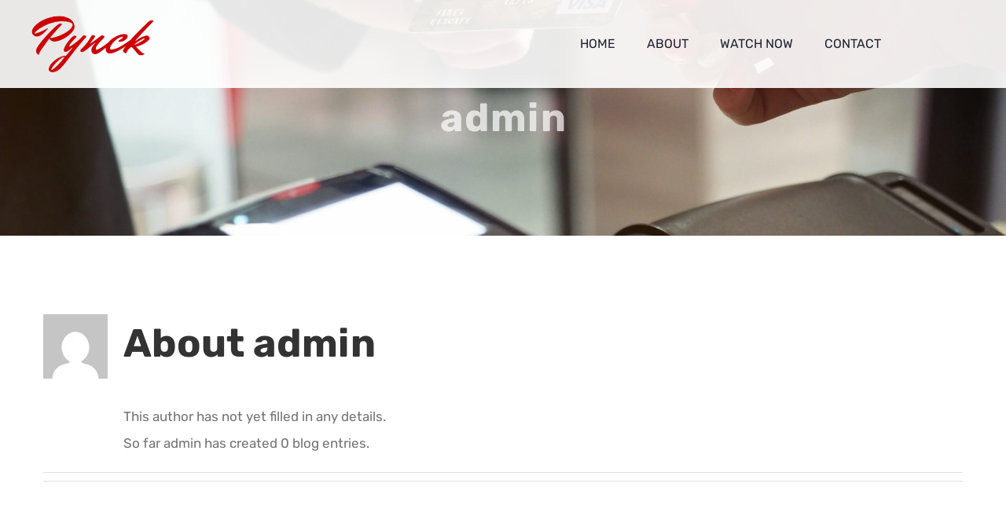

--- FILE ---
content_type: text/javascript
request_url: https://media.pynck.com/wp-content/plugins/invoicing/assets/js/payment-forms.js?ver=1632954030
body_size: 33575
content:
"use strict";

function _typeof(obj) {
  "@babel/helpers - typeof";
  if (typeof Symbol === "function" && typeof Symbol.iterator === "symbol") {
    _typeof = function _typeof(obj) {
      return typeof obj;
    };
  } else {
    _typeof = function _typeof(obj) {
      return obj &&
        typeof Symbol === "function" &&
        obj.constructor === Symbol &&
        obj !== Symbol.prototype
        ? "symbol"
        : typeof obj;
    };
  }
  return _typeof(obj);
}

jQuery(function ($) {
  /**
   * Simple throttle function
   * @param function callback The callback function
   * @param int limit The number of milliseconds to wait for
   */
  function gp_throttle(callback, limit) {
    // Ensure we have a limit.
    if (!limit) {
      limit = 200;
    } // Initially, we're not waiting

    var wait = false; // Ensure that the last call was handled

    var did_last = true; // We return a throttled function

    return function () {
      // If we're not waiting
      if (!wait) {
        // We did the last action.
        did_last = true; // Execute users function

        callback.bind(this).call(); // Prevent future invocations

        wait = true; // For a period of time...

        setTimeout(function () {
          // then allow future invocations
          wait = false;
        }, limit); // If we're waiting...
      } else {
        // We did not do the last action.
        did_last = false; // Wait for a period of time...

        var that = this;
        setTimeout(function () {
          // then ensure that we did the last call.
          if (!did_last) {
            callback.bind(that).call();
            did_last = true;
          }
        }, limit);
      }
    };
  } // Pass in a form to attach event listeners.

  window.getpaid_form = function (form) {
    return {
      // Cache states to reduce server requests.
      fetched_initial_state: 0,
      // Cache states to reduce server requests.
      cached_states: {},
      // The current form.
      form: form,
      // Alerts the user whenever an error occurs.
      show_error: function show_error(error, container) {
        form
          .find(
            ".getpaid-payment-form-errors, .getpaid-custom-payment-form-errors"
          )
          .html("")
          .addClass("d-none"); // Display the error.

        if (container && form.find(container).length) {
          form.find(container).html(error).removeClass("d-none");
          form
            .find(container)
            .closest(".getpaid-address-field-wrapper")
            .find("form-control")
            .addClass("is-invalid");
        } else {
          form
            .find(".getpaid-payment-form-errors")
            .html(error)
            .removeClass("d-none");
          form.find(".getpaid-custom-payment-form-errors").each(function () {
            var form_control = $(this)
              .closest(".getpaid-address-field-wrapper")
              .find("form-control");

            if (form_control.val() != "") {
              form_control.addClass("is-valid");
            }
          });
        }
      },
      // Hides the current error.
      hide_error: function hide_error() {
        // Hide the error
        form
          .find(
            ".getpaid-payment-form-errors, .getpaid-custom-payment-form-errors"
          )
          .html("")
          .addClass("d-none");
        form.find(".is-invalid, .is-valid").removeClass("is-invalid is-valid");
      },
      // Caches a state.
      cache_state: function cache_state(key, state) {
        this.cached_states[key] = state;
      },
      // Returns the current cache key.
      current_state_key: function current_state_key() {
        return this.form.serialize();
      },
      // Checks if the current state is cached.
      is_current_state_cached: function is_current_state_cached() {
        return this.cached_states.hasOwnProperty(this.current_state_key());
      },
      // Switches to a given form state.
      switch_state: function switch_state() {
        // Hide any errors.
        this.hide_error(); // Retrieve form state.

        var state = this.cached_states[this.current_state_key()];

        if (!state) {
          return this.fetch_state();
        } // Process totals.

        if (state.totals) {
          for (var total in state.totals) {
            if (state.totals.hasOwnProperty(total)) {
              this.form
                .find(".getpaid-form-cart-totals-total-" + total)
                .html(state.totals[total]);
            }
          }
        } // Hide/Display fees discount.

        if (!Array.isArray(state.fees)) {
          this.form
            .find(".getpaid-form-cart-totals-fees")
            .removeClass("d-none");
        } else {
          this.form.find(".getpaid-form-cart-totals-fees").addClass("d-none");
        }

        if (!Array.isArray(state.discounts)) {
          this.form
            .find(".getpaid-form-cart-totals-discount")
            .removeClass("d-none");
        } else {
          this.form
            .find(".getpaid-form-cart-totals-discount")
            .addClass("d-none");
        } // Process item sub-totals.

        if (state.items) {
          for (var item in state.items) {
            if (state.items.hasOwnProperty(item)) {
              this.form
                .find(".getpaid-form-cart-item-subtotal-" + item)
                .html(state.items[item]);
            }
          }
        } // Process text updates.

        if (state.texts) {
          for (var selector in state.texts) {
            if (state.texts.hasOwnProperty(selector)) {
              this.form.find(selector).html(state.texts[selector]);
            }
          }
        } // Hide/Display Gateways.

        if (state.gateways) {
          this.process_gateways(state.gateways, state);
        } // Misc data.

        if (state.js_data) {
          this.form.data("getpaid_js_data", state.js_data);
        }

        this.setup_saved_payment_tokens();
        this.form.trigger("getpaid_payment_form_changed_state", [state]);
      },
      // Refreshes the state either from cache or from the server.
      refresh_state: function refresh_state() {
        // If we have the state in the cache...
        if (this.is_current_state_cached()) {
          return this.switch_state();
        } // ... else, fetch from the server.

        this.fetch_state();
      },
      // Fetch a state from the server, and applies it to the form.
      fetch_state: function fetch_state() {
        var _this = this;

        // Block the form.
        wpinvBlock(this.form); // Return a promise.

        var key = this.current_state_key();
        return $.post(
          WPInv.ajax_url,
          key +
            "&action=wpinv_payment_form_refresh_prices&_ajax_nonce=" +
            WPInv.formNonce +
            "&initial_state=" +
            this.fetched_initial_state
        )
          .done(function (res) {
            // If successful, cache the prices.
            if (res.success) {
              _this.fetched_initial_state = 1;

              _this.cache_state(key, res.data);

              return _this.switch_state();
            }

            if (res.success === false) {
              _this.show_error(res.data.error, res.data.code);

              return;
            } // Else, display an error.

            _this.show_error(res);
          }) // Connection error.
          .fail(function () {
            _this.show_error(WPInv.connectionError);
          }) // Unblock the form.
          .always(function () {
            wpinvUnblock(_this.form);
          });
      },
      // Updates the state field.
      update_state_field: function update_state_field(wrapper) {
        wrapper = $(wrapper); // Ensure that we have a state field.

        if (wrapper.find(".wpinv_state").length) {
          var state = wrapper.find(".getpaid-address-field-wrapper__state");
          wpinvBlock(state);
          var data = {
            action: "wpinv_get_payment_form_states_field",
            country: wrapper.find(".wpinv_country").val(),
            form: this.form.find('input[name="form_id"]').val(),
            name: state.find(".wpinv_state").attr("name"),
            _ajax_nonce: WPInv.formNonce
          };
          $.get(WPInv.ajax_url, data, function (res) {
            if ("object" == _typeof(res)) {
              state.replaceWith(res.data);
            }
          }).always(function () {
            wpinvUnblock(wrapper.find(".getpaid-address-field-wrapper__state"));
          });
        }
      },
      // Attaches events to a form.
      attach_events: function attach_events() {
        var _this2 = this;

        // Cache the object.
        var that = this; // Keeps the state in sync.

        var on_field_change = gp_throttle(function () {
          that.refresh_state();
        }, 500); // Refresh prices.

        this.form.on("change", ".getpaid-refresh-on-change", on_field_change);
        this.form.on(
          "input",
          ".getpaid-payment-form-element-price_select :input:not(.getpaid-refresh-on-change)",
          on_field_change
        );
        this.form.on("change", ".getpaid-item-quantity-input", on_field_change);
        this.form.on(
          "change",
          '[name="getpaid-payment-form-selected-item"]',
          on_field_change
        ); // Refresh when price changes.

        this.form.on("change", ".getpaid-item-price-input", function () {
          if (!$(this).hasClass("is-invalid")) {
            on_field_change();
          }
        }); // Refresh prices when hitting enter key.

        this.form.on(
          "keypress",
          ".getpaid-refresh-on-change, .getpaid-payment-form-element-price_select :input:not(.getpaid-refresh-on-change), .getpaid-item-quantity-input, .getpaid-item-price-input",
          function (e) {
            if (e.keyCode == "13") {
              e.preventDefault();
              on_field_change();
            }
          }
        ); // Update states when country changes.

        this.form.on(
          "change",
          ".getpaid-shipping-address-wrapper .wpinv_country",
          function () {
            _this2.update_state_field(".getpaid-shipping-address-wrapper");
          }
        ); // Refresh when country changes.

        this.form.on(
          "change",
          ".getpaid-billing-address-wrapper .wpinv_country",
          function () {
            _this2.update_state_field(".getpaid-billing-address-wrapper");

            if (
              _this2.form
                .find(".getpaid-billing-address-wrapper .wpinv_country")
                .val() !=
              _this2.form
                .find(".getpaid-billing-address-wrapper .wpinv_country")
                .data("ipCountry")
            ) {
              _this2.form
                .find(".getpaid-address-field-wrapper__address-confirm")
                .removeClass("d-none");
            } else {
              _this2.form
                .find(".getpaid-address-field-wrapper__address-confirm")
                .addClass("d-none");
            }

            on_field_change();
          }
        ); // Refresh when state changes.

        this.form.on(
          "change",
          ".getpaid-billing-address-wrapper .wpinv_state, .getpaid-billing-address-wrapper .wpinv_vat_number",
          function () {
            on_field_change();
          }
        ); // VAT.

        this.form.on(
          "click",
          '.getpaid-vat-number-validate, [name="confirm-address"]',
          function () {
            on_field_change();
          }
        );
        this.form.on(
          "change",
          ".getpaid-billing-address-wrapper .wpinv_vat_number",
          function () {
            var validator = $(this)
              .parent()
              .find(".getpaid-vat-number-validate");
            validator.text(validator.data("validate"));
          }
        ); // Discounts.

        if (this.form.find(".getpaid-discount-field").length) {
          // Refresh prices when the discount button is clicked.
          this.form.find(".getpaid-discount-button").on("click", function (e) {
            e.preventDefault();
            on_field_change();
          }); // Refresh prices when hitting enter key in the discount field.

          this.form
            .find(".getpaid-discount-field")
            .on("keypress", function (e) {
              if (e.keyCode == "13") {
                e.preventDefault();
                on_field_change();
              }
            }); // Refresh prices when the discount value changes.

          this.form.find(".getpaid-discount-field").on("change", function (e) {
            on_field_change();
          });
        } // Watch for gateway clicks.

        this.form.on("change", ".getpaid-gateway-radio input", function () {
          var gateway = _this2.form
            .find(".getpaid-gateway-radio input:checked")
            .val();

          form.find(".getpaid-gateway-description").slideUp();
          form.find(".getpaid-description-".concat(gateway)).slideDown();
        });
      },
      // Processes gateways
      process_gateways: function process_gateways(enabled_gateways, state) {
        var _this3 = this;

        // Prepare the submit btn.
        this.form.data("initial_amt", state.initial_amt);
        this.form.data("currency", state.currency);
        var submit_btn = this.form.find(".getpaid-payment-form-submit");
        var free_label = submit_btn
          .data("free")
          .replace(/%price%/gi, state.totals.raw_total);
        var btn_label = submit_btn
          .data("pay")
          .replace(/%price%/gi, state.totals.raw_total);
        submit_btn.prop("disabled", false).css("cursor", "pointer"); // If it's free, hide the gateways and display the free checkout text...

        if (state.is_free) {
          submit_btn.val(free_label);
          this.form.find(".getpaid-gateways").slideUp();
          this.form.data("isFree", "yes");
          return;
        }

        this.form.data("isFree", "no"); // ... else show, the gateways and the pay text.

        this.form.find(".getpaid-gateways").slideDown();
        submit_btn.val(btn_label); // Next, hide the no gateways errors and display the gateways div.

        this.form
          .find(
            ".getpaid-no-recurring-gateways, .getpaid-no-subscription-group-gateways, .getpaid-no-multiple-subscription-group-gateways, .getpaid-no-active-gateways"
          )
          .addClass("d-none");
        this.form
          .find(
            ".getpaid-select-gateway-title-div, .getpaid-available-gateways-div, .getpaid-gateway-descriptions-div"
          )
          .removeClass("d-none"); // If there are no gateways?

        if (enabled_gateways.length < 1) {
          this.form
            .find(
              ".getpaid-select-gateway-title-div, .getpaid-available-gateways-div, .getpaid-gateway-descriptions-div"
            )
            .addClass("d-none");
          submit_btn.prop("disabled", true).css("cursor", "not-allowed");

          if (state.has_multiple_subscription_groups) {
            this.form
              .find(".getpaid-no-multiple-subscription-group-gateways")
              .removeClass("d-none");
            return;
          }

          if (state.has_subscription_group) {
            this.form
              .find(".getpaid-no-subscription-group-gateways")
              .removeClass("d-none");
            return;
          }

          if (state.has_recurring) {
            this.form
              .find(".getpaid-no-recurring-gateways")
              .removeClass("d-none");
            return;
          }

          this.form.find(".getpaid-no-active-gateways").removeClass("d-none");
          return;
        } // If only one gateway available, hide the radio button.

        if (enabled_gateways.length == 1) {
          this.form
            .find(".getpaid-select-gateway-title-div")
            .addClass("d-none");
          this.form.find(".getpaid-gateway-radio input").addClass("d-none");
        } else {
          this.form.find(".getpaid-gateway-radio input").removeClass("d-none");
        } // Hide all visible payment methods.

        this.form.find(".getpaid-gateway").addClass("d-none"); // Display enabled gateways.

        $.each(enabled_gateways, function (index, value) {
          _this3.form
            .find(".getpaid-gateway-".concat(value))
            .removeClass("d-none");
        }); // If there is no gateway selected, select the first.

        if (
          0 === this.form.find(".getpaid-gateway:visible input:checked").length
        ) {
          this.form
            .find(".getpaid-gateway:visible .getpaid-gateway-radio input")
            .eq(0)
            .prop("checked", true);
        } // Trigger change event for selected gateway.

        if (
          0 === this.form.find(".getpaid-gateway-description:visible").length
        ) {
          this.form
            .find(".getpaid-gateway-radio input:checked")
            .trigger("change");
        }
      },
      // Sets up payment tokens.
      setup_saved_payment_tokens: function setup_saved_payment_tokens() {
        // For each saved payment tokens list
        var currency = this.form.data("currency");
        this.form.find(".getpaid-saved-payment-methods").each(function () {
          var list = $(this);
          list.show(); // When the payment method changes...

          $("input", list).on("change", function () {
            if ($(this).closest("li").hasClass("getpaid-new-payment-method")) {
              list
                .closest(".getpaid-gateway-description")
                .find(".getpaid-new-payment-method-form")
                .slideDown();
            } else {
              list
                .closest(".getpaid-gateway-description")
                .find(".getpaid-new-payment-method-form")
                .slideUp();
            }
          }); // Hide unsupported methods.

          list.find("input").each(function () {
            if (
              "none" != $(this).data("currency") &&
              currency != $(this).data("currency")
            ) {
              $(this).closest("li").addClass("d-none");
              $(this).prop("checked", false);
            } else {
              $(this).closest("li").removeClass("d-none");
            }
          }); // If non is selected, select first.

          if (
            0 === $("li:not(.d-none) input", list).filter(":checked").length
          ) {
            $("li:not(.d-none) input", list).eq(0).prop("checked", true);
          }

          if (
            0 === $("li:not(.d-none) input", list).filter(":checked").length
          ) {
            $("input", list).last().prop("checked", true);
          } // Hide the list if there are no saved payment methods.

          if (2 > $("li:not(.d-none) input", list).length) {
            list.hide();
          } // Trigger change event for selected method.

          $("input", list).filter(":checked").trigger("change");
        });
      },
      // Handles toggling shipping address on and off.
      handleAddressToggle: function handleAddressToggle(address_toggle) {
        var wrapper = address_toggle.closest(
          ".getpaid-payment-form-element-address"
        ); // Hide titles and shipping address.

        wrapper
          .find(
            ".getpaid-billing-address-title, .getpaid-shipping-address-title, .getpaid-shipping-address-wrapper"
          )
          .addClass("d-none");
        address_toggle.on("change", function () {
          if ($(this).is(":checked")) {
            // Hide titles and shipping address.
            wrapper
              .find(
                ".getpaid-billing-address-title, .getpaid-shipping-address-title, .getpaid-shipping-address-wrapper"
              )
              .addClass("d-none"); // Show general title.

            wrapper
              .find(".getpaid-shipping-billing-address-title")
              .removeClass("d-none");
          } else {
            // Show titles and shipping address.
            wrapper
              .find(
                ".getpaid-billing-address-title, .getpaid-shipping-address-title, .getpaid-shipping-address-wrapper"
              )
              .removeClass("d-none"); // Hide general title.

            wrapper
              .find(".getpaid-shipping-billing-address-title")
              .addClass("d-none");
          }
        });
      },
      // Inits a form.
      init: function init() {
        this.setup_saved_payment_tokens();
        this.attach_events();
        this.refresh_state(); // Hide billing email.

        this.form
          .find(".getpaid-payment-form-element-billing_email span.d-none")
          .closest(".col-12")
          .addClass("d-none"); // Hide empty gateway descriptions.

        this.form.find(".getpaid-gateway-description:not(:has(*))").remove(); // Handle shipping address.

        var address_toggle = this.form.find('[name ="same-shipping-address"]');

        if (address_toggle.length > 0) {
          this.handleAddressToggle(address_toggle);
        } // Trigger setup event.

        $("body").trigger("getpaid_setup_payment_form", [this.form]);
      }
    };
  };
  /**
   * Set's up a payment form for use.
   *
   * @param {string} form
   * @TODO Move this into the above class.
   */

  var setup_form = function setup_form(form) {
    // Add the row class to gateway credit cards.
    form
      .find(".getpaid-gateway-descriptions-div .form-horizontal .form-group")
      .addClass("row"); // Hides items that are not in an array.

    /**
     * @param {Array} selected_items The items to display.
     */

    function filter_form_cart(selected_items) {
      // Abort if there is no cart.
      if (0 == form.find(".getpaid-payment-form-items-cart").length) {
        return;
      } // Hide all selectable items.

      form
        .find(".getpaid-payment-form-items-cart-item.getpaid-selectable")
        .each(function () {
          $(this).find(".getpaid-item-price-input").attr("name", "");
          $(this).find(".getpaid-item-quantity-input").attr("name", "");
          $(this).hide();
        }); // Display selected items.

      $(selected_items).each(function (index, item_id) {
        if (item_id) {
          var item = form.find(
            ".getpaid-payment-form-items-cart-item.item-" + item_id
          );
          item
            .find(".getpaid-item-price-input")
            .attr("name", "getpaid-items[" + item_id + "][price]");
          item
            .find(".getpaid-item-quantity-input")
            .attr("name", "getpaid-items[" + item_id + "][quantity]");
          item.show();
        }
      });
    } // Radio select items.

    if (form.find(".getpaid-payment-form-items-radio").length) {
      // Hides displays the checked items.
      var filter_totals = function filter_totals() {
        var selected_item = form
          .find(".getpaid-payment-form-items-radio .form-check-input:checked")
          .val();
        filter_form_cart([selected_item]);
      }; // Do this when the value changes.

      var radio_items = form.find(
        ".getpaid-payment-form-items-radio .form-check-input"
      );
      radio_items.on("change", filter_totals); // If there are none selected, select the first.

      if (0 === radio_items.filter(":checked").length) {
        radio_items.eq(0).prop("checked", true);
      } // Filter on page load.

      filter_totals();
    } // Checkbox select items.

    if (form.find(".getpaid-payment-form-items-checkbox").length) {
      // Hides displays the checked items.
      var filter_totals = function filter_totals() {
        var selected_items = form
          .find(".getpaid-payment-form-items-checkbox input:checked")
          .map(function () {
            return $(this).val();
          })
          .get();
        filter_form_cart(selected_items);
      }; // Do this when the value changes.

      var checkbox_items = form.find(
        ".getpaid-payment-form-items-checkbox input"
      );
      checkbox_items.on("change", filter_totals); // If there are none selected, select the first.

      if (0 === checkbox_items.filter(":checked").length) {
        checkbox_items.eq(0).prop("checked", true);
      } // Filter on page load.

      filter_totals();
    } // "Select" select items.

    if (form.find(".getpaid-payment-form-items-select").length) {
      // Hides displays the selected items.
      var filter_totals = function filter_totals() {
        var selected_item = form
          .find(".getpaid-payment-form-items-select select")
          .val();
        filter_form_cart([selected_item]);
      }; // Do this when the value changes.

      var select_box = form.find(".getpaid-payment-form-items-select select");
      select_box.on("change", filter_totals); // If there are none selected, select the first.

      if (!select_box.val()) {
        select_box.find("option:first").prop("selected", "selected");
      } // Filter on page load.

      filter_totals();
    } // Refresh prices.

    getpaid_form(form).init(); // Submitting the payment form.

    form.on("submit", function (e) {
      // Do not submit the form.
      e.preventDefault(); // instead, display a loading indicator.

      wpinvBlock(form); // Hide any errors.

      form
        .find(
          ".getpaid-payment-form-errors, .getpaid-custom-payment-form-errors"
        )
        .html("")
        .addClass("d-none");
      form.find(".is-invalid,.is-valid").removeClass("is-invalid is-valid"); // Fetch the unique identifier for this form.

      var unique_key = form.data("key"); // Save data to a global variable so that other plugins can alter it.

      var data = {
        submit: true,
        delay: false,
        data: form.serialize(),
        form: form,
        key: unique_key
      }; // Trigger submit event.

      if ("no" == form.data("isFree")) {
        $("body").trigger("getpaid_payment_form_before_submit", [data]);
      }

      if (!data.submit) {
        wpinvUnblock(form);
        return;
      } // Handles the actual submission.

      var submit = function submit() {
        return $.post(
          WPInv.ajax_url,
          data.data +
            "&action=wpinv_payment_form&_ajax_nonce=" +
            WPInv.formNonce
        )
          .done(function (res) {
            // An error occured.
            if ("string" == typeof res) {
              form
                .find(".getpaid-payment-form-errors")
                .html(res)
                .removeClass("d-none");
              return;
            } // Redirect to the thank you page.

            if (res.success) {
              // Asume that the action is a redirect.
              if (!res.data.action) {
                window.location.href = decodeURIComponent(res.data);
              }

              if ("auto_submit_form" == res.data.action) {
                form
                  .parent()
                  .append(
                    '<div class="getpaid-checkout-autosubmit-form">' +
                      res.data.form +
                      "</div>"
                  );
                $(".getpaid-checkout-autosubmit-form form").submit();
              }

              return;
            }

            form
              .find(".getpaid-payment-form-errors")
              .html(res.data)
              .removeClass("d-none");
            form.find(".getpaid-payment-form-remove-on-error").remove(); // Maybe set invoice.

            if (
              res.invoice &&
              form.find('input[name="invoice_id"]').length == 0
            ) {
              form.append('<input type="hidden" name="invoice_id" />');
              form.find('input[name="invoice_id"]').val(res.invoice);
            }
          })
          .fail(function (res) {
            form
              .find(".getpaid-payment-form-errors")
              .html(WPInv.connectionError)
              .removeClass("d-none");
            form.find(".getpaid-payment-form-remove-on-error").remove();
          })
          .always(function () {
            wpinvUnblock(form);
          });
      }; // Are we submitting after a delay?

      if (data.delay) {
        var local_submit = function local_submit() {
          if (!data.submit) {
            wpinvUnblock(form);
          } else {
            submit();
          }

          $("body").unbind(
            "getpaid_payment_form_delayed_submit" + unique_key,
            local_submit
          );
        };

        $("body").bind(
          "getpaid_payment_form_delayed_submit" + unique_key,
          local_submit
        );
        return;
      } // If not, submit immeadiately.

      submit();
    });
  }; // Set up all active forms.

  $(".getpaid-payment-form").each(function () {
    setup_form($(this));
  }); // Payment buttons.

  $(document).on("click", ".getpaid-payment-button", function (e) {
    // Do not submit the form.
    e.preventDefault(); // Add the loader.

    $("#getpaid-payment-modal .modal-body-wrapper").html(
      '<div class="d-flex align-items-center justify-content-center"><div class="spinner-border" role="status"><span class="sr-only">Loading...</span></div></div>'
    ); // Display the modal.

    $("#getpaid-payment-modal").modal(); // Load the form via ajax.

    var data = $(this).data();
    data.action = "wpinv_get_payment_form";
    data._ajax_nonce = WPInv.formNonce;
    data.current_url = window.location.href;
    $.get(WPInv.ajax_url, data, function (res) {
      $("#getpaid-payment-modal .modal-body-wrapper").html(res);
      $("#getpaid-payment-modal").modal("handleUpdate");
      $("#getpaid-payment-modal .getpaid-payment-form").each(function () {
        setup_form($(this));
      });
    }).fail(function (res) {
      $("#getpaid-payment-modal .modal-body-wrapper").html(
        WPInv.connectionError
      );
      $("#getpaid-payment-modal").modal("handleUpdate");
    });
  }); // Payment links.

  $(document).on(
    "click",
    'a[href^="#getpaid-form-"], a[href^="#getpaid-item-"]',
    function (e) {
      var attr = $(this).attr("href");

      if (-1 != attr.indexOf("#getpaid-form-")) {
        var data = {
          form: attr.replace("#getpaid-form-", "")
        };
      } else if (-1 != attr.indexOf("#getpaid-item-")) {
        var data = {
          item: attr.replace("#getpaid-item-", "")
        };
      } else {
        return;
      } // Do not follow the link.

      e.preventDefault(); // Add the loader.

      $("#getpaid-payment-modal .modal-body-wrapper").html(
        '<div class="d-flex align-items-center justify-content-center"><div class="spinner-border" role="status"><span class="sr-only">Loading...</span></div></div>'
      ); // Display the modal.

      $("#getpaid-payment-modal").modal(); // Load the form via ajax.

      data.action = "wpinv_get_payment_form";
      data._ajax_nonce = WPInv.formNonce;
      $.get(WPInv.ajax_url, data, function (res) {
        $("#getpaid-payment-modal .modal-body-wrapper").html(res);
        $("#getpaid-payment-modal").modal("handleUpdate");
        $("#getpaid-payment-modal .getpaid-payment-form").each(function () {
          setup_form($(this));
        });
      }).fail(function (res) {
        $("#getpaid-payment-modal .modal-body-wrapper").html(
          WPInv.connectionError
        );
        $("#getpaid-payment-modal").modal("handleUpdate");
      });
    }
  ); // Profile edit forms.

  $(document).on(
    "change",
    ".getpaid-address-edit-form #wpinv-country",
    function (e) {
      var state = $(this)
        .closest(".getpaid-address-edit-form")
        .find(".wpinv_state"); // Ensure that we have a state field.

      if (state.length) {
        wpinvBlock(state.parent());
        var data = {
          action: "wpinv_get_aui_states_field",
          country: $(this).val(),
          state: state.val(),
          class: "wpinv_state",
          name: state.attr("name"),
          _ajax_nonce: WPInv.nonce
        };
        $.get(WPInv.ajax_url, data, function (res) {
          if ("object" == _typeof(res)) {
            state.parent().replaceWith(res.data.html);
          }
        }).always(function () {
          wpinvUnblock(state.parent());
        });
      }
    }
  );

  RegExp.getpaidquote = function (str) {
    console.log(str);
    return str.replace(/([.?*+^$[\]\\(){}|-])/g, "\\$1");
  }; // Minimum amounts.

  $(document).on("input", ".getpaid-validate-minimum-amount", function (e) {
    var thousands = new RegExp(RegExp.getpaidquote(WPInv.thousands), "g");
    var decimals = new RegExp(RegExp.getpaidquote(WPInv.decimals), "g");
    var val = $(this).val();
    val = val.replace(thousands, "");
    val = val.replace(decimals, ".");

    if (isNaN(parseFloat(val))) {
      if ($(this).data("minimum-amount")) {
        $(this).val($(this).data("minimum-amount"));
      } else {
        $(this).val(0);
      }
    }
  });
});

function wpinvBlock(el, message) {
  message =
    typeof message != "undefined" && message !== "" ? message : WPInv.loading;
  var $el = jQuery(el); // Do not block twice.

  if (1 != $el.data("GetPaidIsBlocked")) {
    $el.data("GetPaidIsBlocked", 1);
    $el.data("GetPaidWasRelative", $el.hasClass("position-relative"));
    $el.addClass("position-relative");
    $el.append(
      '<div class="w-100 h-100 position-absolute bg-light d-flex justify-content-center align-items-center getpaid-block-ui" style="top: 0; left: 0; opacity: 0.7; cursor: progress;"><div class="spinner-border" role="status"><span class="sr-only">' +
        message +
        "</span></div></div>"
    );
  }
}

function wpinvUnblock(el) {
  var $el = jQuery(el);

  if (1 == $el.data("GetPaidIsBlocked")) {
    $el.data("GetPaidIsBlocked", 0);

    if (!$el.data("GetPaidWasRelative")) {
      $el.removeClass("position-relative");
    }

    $el.children(".getpaid-block-ui").remove();
  }
}
